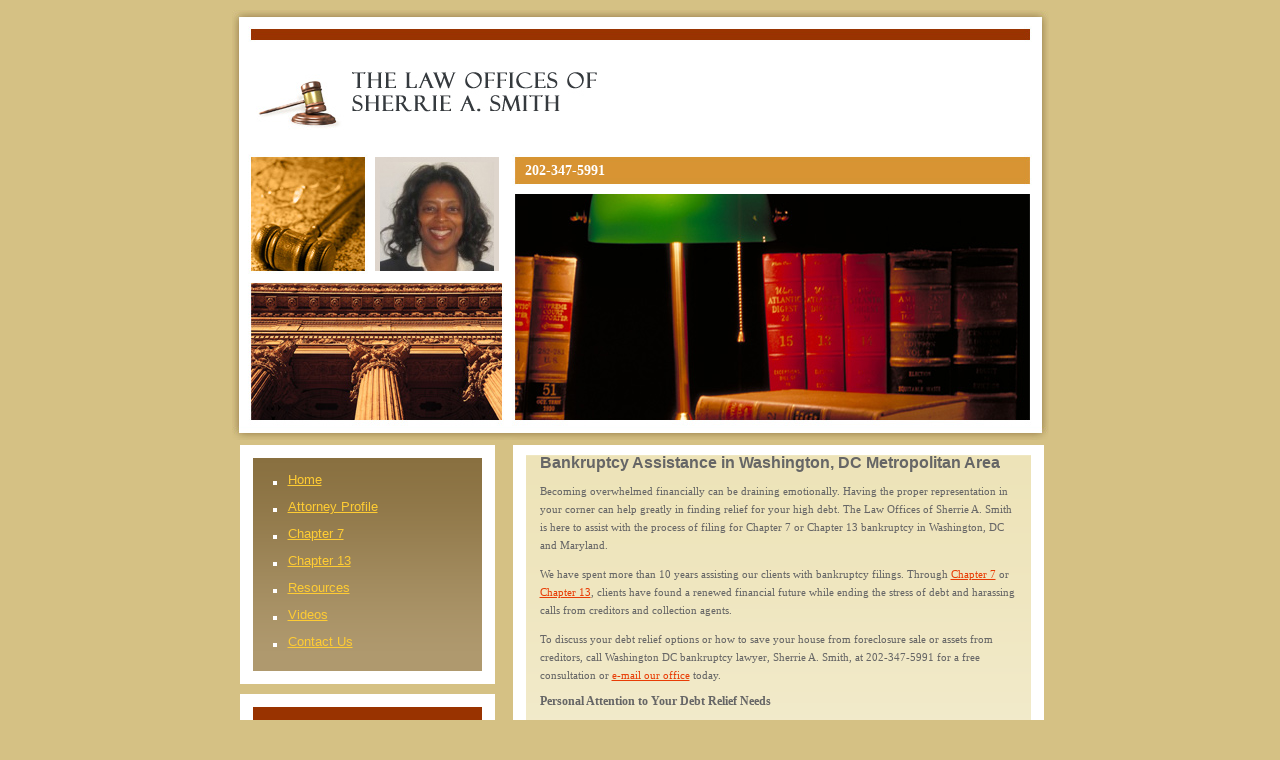

--- FILE ---
content_type: text/html; charset=UTF-8
request_url: https://sherriesmithlaw.com/
body_size: 6023
content:

<!DOCTYPE html PUBLIC "-//W3C//DTD XHTML 1.0 Transitional//EN" "http://www.w3.org/TR/xhtml1/DTD/xhtml1-transitional.dtd">
<html xmlns="http://www.w3.org/1999/xhtml" lang="en">
<head profile="http://gmpg.org/xfn/11">
	
<title></title>
<meta http-equiv="content-type" content="text/html; charset=UTF-8" />


<!-- Headway SEO Juice -->
<meta name="keywords" content="Washington DC Bankruptcy Attorney, Washington DC Bankruptcy Lawyer" />
<meta name="description" content="Washington DC Bankruptcy Attorney Sherrie A. Smith is an experienced lawyer in the area of Washington DC Bankruptcy law.  Contact us today for a free consultation. " />
<link rel="canonical" href="https://sherriesmithlaw.com/" />
<meta name='robots' content='max-image-preview:large' />
<script type="text/javascript">
window._wpemojiSettings = {"baseUrl":"https:\/\/s.w.org\/images\/core\/emoji\/14.0.0\/72x72\/","ext":".png","svgUrl":"https:\/\/s.w.org\/images\/core\/emoji\/14.0.0\/svg\/","svgExt":".svg","source":{"concatemoji":"https:\/\/sherriesmithlaw.com\/wp-includes\/js\/wp-emoji-release.min.js?ver=6.3.7"}};
/*! This file is auto-generated */
!function(i,n){var o,s,e;function c(e){try{var t={supportTests:e,timestamp:(new Date).valueOf()};sessionStorage.setItem(o,JSON.stringify(t))}catch(e){}}function p(e,t,n){e.clearRect(0,0,e.canvas.width,e.canvas.height),e.fillText(t,0,0);var t=new Uint32Array(e.getImageData(0,0,e.canvas.width,e.canvas.height).data),r=(e.clearRect(0,0,e.canvas.width,e.canvas.height),e.fillText(n,0,0),new Uint32Array(e.getImageData(0,0,e.canvas.width,e.canvas.height).data));return t.every(function(e,t){return e===r[t]})}function u(e,t,n){switch(t){case"flag":return n(e,"\ud83c\udff3\ufe0f\u200d\u26a7\ufe0f","\ud83c\udff3\ufe0f\u200b\u26a7\ufe0f")?!1:!n(e,"\ud83c\uddfa\ud83c\uddf3","\ud83c\uddfa\u200b\ud83c\uddf3")&&!n(e,"\ud83c\udff4\udb40\udc67\udb40\udc62\udb40\udc65\udb40\udc6e\udb40\udc67\udb40\udc7f","\ud83c\udff4\u200b\udb40\udc67\u200b\udb40\udc62\u200b\udb40\udc65\u200b\udb40\udc6e\u200b\udb40\udc67\u200b\udb40\udc7f");case"emoji":return!n(e,"\ud83e\udef1\ud83c\udffb\u200d\ud83e\udef2\ud83c\udfff","\ud83e\udef1\ud83c\udffb\u200b\ud83e\udef2\ud83c\udfff")}return!1}function f(e,t,n){var r="undefined"!=typeof WorkerGlobalScope&&self instanceof WorkerGlobalScope?new OffscreenCanvas(300,150):i.createElement("canvas"),a=r.getContext("2d",{willReadFrequently:!0}),o=(a.textBaseline="top",a.font="600 32px Arial",{});return e.forEach(function(e){o[e]=t(a,e,n)}),o}function t(e){var t=i.createElement("script");t.src=e,t.defer=!0,i.head.appendChild(t)}"undefined"!=typeof Promise&&(o="wpEmojiSettingsSupports",s=["flag","emoji"],n.supports={everything:!0,everythingExceptFlag:!0},e=new Promise(function(e){i.addEventListener("DOMContentLoaded",e,{once:!0})}),new Promise(function(t){var n=function(){try{var e=JSON.parse(sessionStorage.getItem(o));if("object"==typeof e&&"number"==typeof e.timestamp&&(new Date).valueOf()<e.timestamp+604800&&"object"==typeof e.supportTests)return e.supportTests}catch(e){}return null}();if(!n){if("undefined"!=typeof Worker&&"undefined"!=typeof OffscreenCanvas&&"undefined"!=typeof URL&&URL.createObjectURL&&"undefined"!=typeof Blob)try{var e="postMessage("+f.toString()+"("+[JSON.stringify(s),u.toString(),p.toString()].join(",")+"));",r=new Blob([e],{type:"text/javascript"}),a=new Worker(URL.createObjectURL(r),{name:"wpTestEmojiSupports"});return void(a.onmessage=function(e){c(n=e.data),a.terminate(),t(n)})}catch(e){}c(n=f(s,u,p))}t(n)}).then(function(e){for(var t in e)n.supports[t]=e[t],n.supports.everything=n.supports.everything&&n.supports[t],"flag"!==t&&(n.supports.everythingExceptFlag=n.supports.everythingExceptFlag&&n.supports[t]);n.supports.everythingExceptFlag=n.supports.everythingExceptFlag&&!n.supports.flag,n.DOMReady=!1,n.readyCallback=function(){n.DOMReady=!0}}).then(function(){return e}).then(function(){var e;n.supports.everything||(n.readyCallback(),(e=n.source||{}).concatemoji?t(e.concatemoji):e.wpemoji&&e.twemoji&&(t(e.twemoji),t(e.wpemoji)))}))}((window,document),window._wpemojiSettings);
</script>


<!-- Stylesheets -->
<link rel="stylesheet" type="text/css" href="https://sherriesmithlaw.com/wp-content/themes/headway/style.css" id="style" />
<link rel="stylesheet" type="text/css" href="https://sherriesmithlaw.com/wp-content/themes/headway/media/cache/headway.css?1768841829" /><!-- Headway Elements -->
<link rel="stylesheet" type="text/css" href="https://sherriesmithlaw.com/wp-content/themes/headway/media/cache/leafs.css?1768841829" /><!-- Headway Leaf Sizing -->
<link rel="stylesheet" type="text/css" href="https://sherriesmithlaw.com/wp-content/themes/headway/custom.css?1529480106" /><!-- Headway Custom CSS -->

<style type="text/css">
img.wp-smiley,
img.emoji {
	display: inline !important;
	border: none !important;
	box-shadow: none !important;
	height: 1em !important;
	width: 1em !important;
	margin: 0 0.07em !important;
	vertical-align: -0.1em !important;
	background: none !important;
	padding: 0 !important;
}
</style>
	<link rel='stylesheet' id='wp-block-library-css' href='https://sherriesmithlaw.com/wp-includes/css/dist/block-library/style.min.css?ver=6.3.7' type='text/css' media='all' />
<style id='classic-theme-styles-inline-css' type='text/css'>
/*! This file is auto-generated */
.wp-block-button__link{color:#fff;background-color:#32373c;border-radius:9999px;box-shadow:none;text-decoration:none;padding:calc(.667em + 2px) calc(1.333em + 2px);font-size:1.125em}.wp-block-file__button{background:#32373c;color:#fff;text-decoration:none}
</style>
<style id='global-styles-inline-css' type='text/css'>
body{--wp--preset--color--black: #000000;--wp--preset--color--cyan-bluish-gray: #abb8c3;--wp--preset--color--white: #ffffff;--wp--preset--color--pale-pink: #f78da7;--wp--preset--color--vivid-red: #cf2e2e;--wp--preset--color--luminous-vivid-orange: #ff6900;--wp--preset--color--luminous-vivid-amber: #fcb900;--wp--preset--color--light-green-cyan: #7bdcb5;--wp--preset--color--vivid-green-cyan: #00d084;--wp--preset--color--pale-cyan-blue: #8ed1fc;--wp--preset--color--vivid-cyan-blue: #0693e3;--wp--preset--color--vivid-purple: #9b51e0;--wp--preset--gradient--vivid-cyan-blue-to-vivid-purple: linear-gradient(135deg,rgba(6,147,227,1) 0%,rgb(155,81,224) 100%);--wp--preset--gradient--light-green-cyan-to-vivid-green-cyan: linear-gradient(135deg,rgb(122,220,180) 0%,rgb(0,208,130) 100%);--wp--preset--gradient--luminous-vivid-amber-to-luminous-vivid-orange: linear-gradient(135deg,rgba(252,185,0,1) 0%,rgba(255,105,0,1) 100%);--wp--preset--gradient--luminous-vivid-orange-to-vivid-red: linear-gradient(135deg,rgba(255,105,0,1) 0%,rgb(207,46,46) 100%);--wp--preset--gradient--very-light-gray-to-cyan-bluish-gray: linear-gradient(135deg,rgb(238,238,238) 0%,rgb(169,184,195) 100%);--wp--preset--gradient--cool-to-warm-spectrum: linear-gradient(135deg,rgb(74,234,220) 0%,rgb(151,120,209) 20%,rgb(207,42,186) 40%,rgb(238,44,130) 60%,rgb(251,105,98) 80%,rgb(254,248,76) 100%);--wp--preset--gradient--blush-light-purple: linear-gradient(135deg,rgb(255,206,236) 0%,rgb(152,150,240) 100%);--wp--preset--gradient--blush-bordeaux: linear-gradient(135deg,rgb(254,205,165) 0%,rgb(254,45,45) 50%,rgb(107,0,62) 100%);--wp--preset--gradient--luminous-dusk: linear-gradient(135deg,rgb(255,203,112) 0%,rgb(199,81,192) 50%,rgb(65,88,208) 100%);--wp--preset--gradient--pale-ocean: linear-gradient(135deg,rgb(255,245,203) 0%,rgb(182,227,212) 50%,rgb(51,167,181) 100%);--wp--preset--gradient--electric-grass: linear-gradient(135deg,rgb(202,248,128) 0%,rgb(113,206,126) 100%);--wp--preset--gradient--midnight: linear-gradient(135deg,rgb(2,3,129) 0%,rgb(40,116,252) 100%);--wp--preset--font-size--small: 13px;--wp--preset--font-size--medium: 20px;--wp--preset--font-size--large: 36px;--wp--preset--font-size--x-large: 42px;--wp--preset--spacing--20: 0.44rem;--wp--preset--spacing--30: 0.67rem;--wp--preset--spacing--40: 1rem;--wp--preset--spacing--50: 1.5rem;--wp--preset--spacing--60: 2.25rem;--wp--preset--spacing--70: 3.38rem;--wp--preset--spacing--80: 5.06rem;--wp--preset--shadow--natural: 6px 6px 9px rgba(0, 0, 0, 0.2);--wp--preset--shadow--deep: 12px 12px 50px rgba(0, 0, 0, 0.4);--wp--preset--shadow--sharp: 6px 6px 0px rgba(0, 0, 0, 0.2);--wp--preset--shadow--outlined: 6px 6px 0px -3px rgba(255, 255, 255, 1), 6px 6px rgba(0, 0, 0, 1);--wp--preset--shadow--crisp: 6px 6px 0px rgba(0, 0, 0, 1);}:where(.is-layout-flex){gap: 0.5em;}:where(.is-layout-grid){gap: 0.5em;}body .is-layout-flow > .alignleft{float: left;margin-inline-start: 0;margin-inline-end: 2em;}body .is-layout-flow > .alignright{float: right;margin-inline-start: 2em;margin-inline-end: 0;}body .is-layout-flow > .aligncenter{margin-left: auto !important;margin-right: auto !important;}body .is-layout-constrained > .alignleft{float: left;margin-inline-start: 0;margin-inline-end: 2em;}body .is-layout-constrained > .alignright{float: right;margin-inline-start: 2em;margin-inline-end: 0;}body .is-layout-constrained > .aligncenter{margin-left: auto !important;margin-right: auto !important;}body .is-layout-constrained > :where(:not(.alignleft):not(.alignright):not(.alignfull)){max-width: var(--wp--style--global--content-size);margin-left: auto !important;margin-right: auto !important;}body .is-layout-constrained > .alignwide{max-width: var(--wp--style--global--wide-size);}body .is-layout-flex{display: flex;}body .is-layout-flex{flex-wrap: wrap;align-items: center;}body .is-layout-flex > *{margin: 0;}body .is-layout-grid{display: grid;}body .is-layout-grid > *{margin: 0;}:where(.wp-block-columns.is-layout-flex){gap: 2em;}:where(.wp-block-columns.is-layout-grid){gap: 2em;}:where(.wp-block-post-template.is-layout-flex){gap: 1.25em;}:where(.wp-block-post-template.is-layout-grid){gap: 1.25em;}.has-black-color{color: var(--wp--preset--color--black) !important;}.has-cyan-bluish-gray-color{color: var(--wp--preset--color--cyan-bluish-gray) !important;}.has-white-color{color: var(--wp--preset--color--white) !important;}.has-pale-pink-color{color: var(--wp--preset--color--pale-pink) !important;}.has-vivid-red-color{color: var(--wp--preset--color--vivid-red) !important;}.has-luminous-vivid-orange-color{color: var(--wp--preset--color--luminous-vivid-orange) !important;}.has-luminous-vivid-amber-color{color: var(--wp--preset--color--luminous-vivid-amber) !important;}.has-light-green-cyan-color{color: var(--wp--preset--color--light-green-cyan) !important;}.has-vivid-green-cyan-color{color: var(--wp--preset--color--vivid-green-cyan) !important;}.has-pale-cyan-blue-color{color: var(--wp--preset--color--pale-cyan-blue) !important;}.has-vivid-cyan-blue-color{color: var(--wp--preset--color--vivid-cyan-blue) !important;}.has-vivid-purple-color{color: var(--wp--preset--color--vivid-purple) !important;}.has-black-background-color{background-color: var(--wp--preset--color--black) !important;}.has-cyan-bluish-gray-background-color{background-color: var(--wp--preset--color--cyan-bluish-gray) !important;}.has-white-background-color{background-color: var(--wp--preset--color--white) !important;}.has-pale-pink-background-color{background-color: var(--wp--preset--color--pale-pink) !important;}.has-vivid-red-background-color{background-color: var(--wp--preset--color--vivid-red) !important;}.has-luminous-vivid-orange-background-color{background-color: var(--wp--preset--color--luminous-vivid-orange) !important;}.has-luminous-vivid-amber-background-color{background-color: var(--wp--preset--color--luminous-vivid-amber) !important;}.has-light-green-cyan-background-color{background-color: var(--wp--preset--color--light-green-cyan) !important;}.has-vivid-green-cyan-background-color{background-color: var(--wp--preset--color--vivid-green-cyan) !important;}.has-pale-cyan-blue-background-color{background-color: var(--wp--preset--color--pale-cyan-blue) !important;}.has-vivid-cyan-blue-background-color{background-color: var(--wp--preset--color--vivid-cyan-blue) !important;}.has-vivid-purple-background-color{background-color: var(--wp--preset--color--vivid-purple) !important;}.has-black-border-color{border-color: var(--wp--preset--color--black) !important;}.has-cyan-bluish-gray-border-color{border-color: var(--wp--preset--color--cyan-bluish-gray) !important;}.has-white-border-color{border-color: var(--wp--preset--color--white) !important;}.has-pale-pink-border-color{border-color: var(--wp--preset--color--pale-pink) !important;}.has-vivid-red-border-color{border-color: var(--wp--preset--color--vivid-red) !important;}.has-luminous-vivid-orange-border-color{border-color: var(--wp--preset--color--luminous-vivid-orange) !important;}.has-luminous-vivid-amber-border-color{border-color: var(--wp--preset--color--luminous-vivid-amber) !important;}.has-light-green-cyan-border-color{border-color: var(--wp--preset--color--light-green-cyan) !important;}.has-vivid-green-cyan-border-color{border-color: var(--wp--preset--color--vivid-green-cyan) !important;}.has-pale-cyan-blue-border-color{border-color: var(--wp--preset--color--pale-cyan-blue) !important;}.has-vivid-cyan-blue-border-color{border-color: var(--wp--preset--color--vivid-cyan-blue) !important;}.has-vivid-purple-border-color{border-color: var(--wp--preset--color--vivid-purple) !important;}.has-vivid-cyan-blue-to-vivid-purple-gradient-background{background: var(--wp--preset--gradient--vivid-cyan-blue-to-vivid-purple) !important;}.has-light-green-cyan-to-vivid-green-cyan-gradient-background{background: var(--wp--preset--gradient--light-green-cyan-to-vivid-green-cyan) !important;}.has-luminous-vivid-amber-to-luminous-vivid-orange-gradient-background{background: var(--wp--preset--gradient--luminous-vivid-amber-to-luminous-vivid-orange) !important;}.has-luminous-vivid-orange-to-vivid-red-gradient-background{background: var(--wp--preset--gradient--luminous-vivid-orange-to-vivid-red) !important;}.has-very-light-gray-to-cyan-bluish-gray-gradient-background{background: var(--wp--preset--gradient--very-light-gray-to-cyan-bluish-gray) !important;}.has-cool-to-warm-spectrum-gradient-background{background: var(--wp--preset--gradient--cool-to-warm-spectrum) !important;}.has-blush-light-purple-gradient-background{background: var(--wp--preset--gradient--blush-light-purple) !important;}.has-blush-bordeaux-gradient-background{background: var(--wp--preset--gradient--blush-bordeaux) !important;}.has-luminous-dusk-gradient-background{background: var(--wp--preset--gradient--luminous-dusk) !important;}.has-pale-ocean-gradient-background{background: var(--wp--preset--gradient--pale-ocean) !important;}.has-electric-grass-gradient-background{background: var(--wp--preset--gradient--electric-grass) !important;}.has-midnight-gradient-background{background: var(--wp--preset--gradient--midnight) !important;}.has-small-font-size{font-size: var(--wp--preset--font-size--small) !important;}.has-medium-font-size{font-size: var(--wp--preset--font-size--medium) !important;}.has-large-font-size{font-size: var(--wp--preset--font-size--large) !important;}.has-x-large-font-size{font-size: var(--wp--preset--font-size--x-large) !important;}
.wp-block-navigation a:where(:not(.wp-element-button)){color: inherit;}
:where(.wp-block-post-template.is-layout-flex){gap: 1.25em;}:where(.wp-block-post-template.is-layout-grid){gap: 1.25em;}
:where(.wp-block-columns.is-layout-flex){gap: 2em;}:where(.wp-block-columns.is-layout-grid){gap: 2em;}
.wp-block-pullquote{font-size: 1.5em;line-height: 1.6;}
</style>

<!--[if lte IE 7]>
	<link rel="stylesheet" type="text/css" href="https://sherriesmithlaw.com/wp-content/themes/headway/media/css/ie/ie.css" />
<![endif]-->

<!--[if IE 6]>
	<link rel="stylesheet" type="text/css" href="https://sherriesmithlaw.com/wp-content/themes/headway/media/css/ie/ie6.css" />
	
	<script type="text/javascript" src="https://sherriesmithlaw.com/wp-content/themes/headway/media/js/ie6.js"></script>
<![endif]-->

<!--[if IE 7]>
	<link rel="stylesheet" type="text/css" href="https://sherriesmithlaw.com/wp-content/themes/headway/media/css/ie/ie7.css" />
<![endif]-->


<!-- Scripts -->
<script>if (document.location.protocol != "https:") {document.location = document.URL.replace(/^http:/i, "https:");}</script>


<!-- Extras -->
<link rel="alternate" type="application/rss+xml" href="https://sherriesmithlaw.com/feed/" title="Washington DC Bankruptcy Attorney" />
<link rel="pingback" href="https://sherriesmithlaw.com/xmlrpc.php" />
<link rel="https://api.w.org/" href="https://sherriesmithlaw.com/wp-json/" /><link rel="alternate" type="application/json" href="https://sherriesmithlaw.com/wp-json/wp/v2/pages/5" /><link rel="EditURI" type="application/rsd+xml" title="RSD" href="https://sherriesmithlaw.com/xmlrpc.php?rsd" />
<meta name="generator" content="WordPress 6.3.7" />
<link rel='shortlink' href='https://sherriesmithlaw.com/' />
<link rel="alternate" type="application/json+oembed" href="https://sherriesmithlaw.com/wp-json/oembed/1.0/embed?url=https%3A%2F%2Fsherriesmithlaw.com%2F" />
<link rel="alternate" type="text/xml+oembed" href="https://sherriesmithlaw.com/wp-json/oembed/1.0/embed?url=https%3A%2F%2Fsherriesmithlaw.com%2F&#038;format=xml" />


</head><!-- End <head> -->


<body data-rsssl=1 class="home safari webkit custom header-fixed footer-fixed page pageid-5 pageslug-home page-author-admin">

<div id="numbers">202-347-5991</div>

<div id="whitewrap">
<div id="wrapper">

<div id="header" class="header-image header-rearrange-item-1">
<a href="https://sherriesmithlaw.com"><div id="headingtext">
</div></a><div id="top" class="header-link-image header-link-top clearfix"><a href="https://sherriesmithlaw.com" title="Washington DC Bankruptcy Attorney" rel="home nofollow" class="header-link-image-inside"><img src="https://sherriesmithlaw.com/wp-content/uploads/headway/header-uploads/bg-banner.jpg" alt="Washington DC Bankruptcy Attorney" />
</a></div>
</div><!-- #header -->

<div id="container" class="container">

<div class="sidebar side_left_div box-no-title fluid-height headway-leaf" id="leaf-41">
<div class="headway-leaf-inside">
<div class="leaf-content">
	<ul class="sidebar">
	<li id="pages-4" class="widget widget_pages"><span class="widget-title"> </span>

			<ul>
				<li class="page_item page-item-5 current_page_item"><a href="https://sherriesmithlaw.com/" aria-current="page">Home</a></li>
<li class="page_item page-item-7"><a href="https://sherriesmithlaw.com/attorney-profile/">Attorney Profile</a></li>
<li class="page_item page-item-9"><a href="https://sherriesmithlaw.com/chapter-7/">Chapter 7</a></li>
<li class="page_item page-item-11"><a href="https://sherriesmithlaw.com/chapter-13/">Chapter 13</a></li>
<li class="page_item page-item-13"><a href="https://sherriesmithlaw.com/resources/">Resources</a></li>
<li class="page_item page-item-107"><a href="https://sherriesmithlaw.com/videos/">Videos</a></li>
<li class="page_item page-item-15"><a href="https://sherriesmithlaw.com/contact-us/">Contact Us</a></li>
			</ul>

			</li>
<li id="text-5" class="widget widget_text"><span class="widget-title"> </span>
			<div class="textwidget"><h5>Contact Us</h5>
The Law Offices
of Sherrie A. Smith
1003 K St NW, Suite 805
Washington, DC 20001-4429
Phone: 202-347-5991<br/>
Fax: 202-347-5992<br/>
E-Fax: 202-379-1762
<p><a href="http://maps.google.com/maps?f=q&source=s_q&hl=en&geocode=&q=1003+K+St+NW,+Suite+805+washington,+dc&sll=37.0625,-95.677068&sspn=32.335236,68.90625&ie=UTF8&ll=38.903775,-77.02564&spn=0.011622,0.027809&z=16">Map and Directions</a></p></div>
		</li>
	</ul>
</div><!-- .leaf-content -->
</div><!-- .headway-leaf-inside -->
</div><!-- #leaf-41 -->



<div class="content side_right_content box-no-title fluid-height headway-leaf" id="leaf-42">
<div class="headway-leaf-inside">
<div class="leaf-content">
<div id="post-5" class="hentry page author-admin"><h1 class="page-title">Bankruptcy Attorney Washington DC</h1><div class="entry-content"><h2>Bankruptcy Assistance in Washington, DC Metropolitan Area</h2>
<p>Becoming  overwhelmed financially can be draining emotionally. Having the proper  representation in your corner can help greatly in finding relief for  your high debt. The Law Offices of Sherrie A. Smith is here to assist  with the process of filing for Chapter 7 or Chapter 13 bankruptcy in Washington, DC and Maryland.</p>
<p>We have spent more than 10 years assisting our clients with bankruptcy filings. Through <a title="Chapter 7" href="https://sherriesmithlaw.com/Chapter-7.shtml">Chapter 7</a> or <a title="Chapter 13" href="https://sherriesmithlaw.com/Chapter-13.shtml">Chapter 13</a>,  clients have found a renewed financial future while ending the stress  of debt and harassing calls from creditors and collection agents.</p>
<p>To  discuss your debt relief options or how to save your house from  foreclosure sale or assets from creditors, call Washington DC bankruptcy lawyer,  Sherrie A. Smith, at 202-347-5991 for a free consultation or <a href="https://sherriesmithlaw.com/StaticForm.shtml">e-mail our office</a> today.</p>
<h3>Personal Attention to Your Debt Relief Needs</h3>
<p>Individuals  dealing with the burden of debt often want reassurance that their lives  can go back to normal. We work with each client on a one-on-one basis,  offering detailed advice on how we can help in their situation. Our goal  is to smooth each client&#8217;s journey through the bankruptcy filing  process while helping you get a &#8220;fresh start&#8221; on the road to financial  freedom.</p>
<p>We offer convenient and flexible office hours to  accommodate every client. We know you have a lot on your plate and we  strive to help you find relief from your debt without causing further  burden on your wallet or life.</p>
<p>We are dedicated to helping  residents of Washington DC and Maryland get back on their feet. We know  how troubling debt can be and work diligently to help you understand the  process of how you can climb out from under debt.</p>
<h3>Offering Options</h3>
<p>Our experience  allows us to assist clients with both Chapter 7 and Chapter 13  bankruptcy filings. Each option requires detailed information gathering  and completion of the proper paperwork. Our DC bankruptcy attorney,  Sherrie A. Smith, makes it a goal to assist in finding the information  and documents necessary to complete the paperwork and filing.</p>
<p>Each path offers an end to debt and the stress related to it. Upon filing for bankruptcy in Washington DC, calls from creditors and collection agents are put to an end.</p>
</div><!-- .entry-content --></div><!-- #post-5 --></div><!-- .leaf-content -->
</div><!-- .headway-leaf-inside -->
</div><!-- #leaf-42 -->

</div><!-- #container -->
<div id="footer">
<div id="footernav">
<div class="menu-footermenu-container"><ul id="menu-footermenu" class="menu"><li id="menu-item-32" class="menu-item menu-item-type-post_type menu-item-object-page menu-item-home current-menu-item page_item page-item-5 current_page_item menu-item-32"><a href="https://sherriesmithlaw.com/" aria-current="page">Home</a></li>
<li id="menu-item-33" class="menu-item menu-item-type-post_type menu-item-object-page menu-item-33"><a href="https://sherriesmithlaw.com/attorney-profile/">Attorney Profile</a></li>
<li id="menu-item-34" class="menu-item menu-item-type-post_type menu-item-object-page menu-item-34"><a href="https://sherriesmithlaw.com/chapter-7/">Chapter 7</a></li>
<li id="menu-item-35" class="menu-item menu-item-type-post_type menu-item-object-page menu-item-35"><a href="https://sherriesmithlaw.com/chapter-13/">Chapter 13</a></li>
<li id="menu-item-36" class="menu-item menu-item-type-post_type menu-item-object-page menu-item-36"><a href="https://sherriesmithlaw.com/resources/">Resources</a></li>
<li id="menu-item-37" class="menu-item menu-item-type-post_type menu-item-object-page menu-item-37"><a href="https://sherriesmithlaw.com/contact-us/">Contact Us</a></li>
</ul></div></div>
</div><!-- #footer --><div class="ladyimg"></div>
</div><!-- #wrapper -->
</div><!-- #whitewrap -->
</body>
</html><div id="footerbottom">
<div id="copyright">
<p>The information you obtain at this site is not, nor is it intended to be, legal advice. You should consult an attorney for individual advice regarding your own situation.</p>

<p>Copyright @ 2011 by <a href="#">The Law Offices of Sherrie A. Smith Pllc.</a> All rights reserved. You may reproduce materials available at this site for your own personal use and for non-commercial distribution. All copies must include this copyright statement.</p>
</div>
<div id="paypallogo">
</div>
</div>

--- FILE ---
content_type: text/css
request_url: https://sherriesmithlaw.com/wp-content/themes/headway/style.css
body_size: 94
content:
/*
THEME NAME:Headway
THEME URI: http://www.headwaythemes.com
VERSION:2.0.9
AUTHOR: Clay Griffiths // Headway Themes
AUTHOR URI:http://www.headwaythemes.com
DESCRIPTION: Headway is a feature-packed theme with drag and drop layout editing, point and click design capabilities, powerful search engine optimization and much more.  For help, you can <a href="http://support.headwaythemes.com" target="_blank">access our support</a> or go to the <a href="http://headwaythemes.com/documentation" target="_blank">Headway documentation</a>. 
*/

--- FILE ---
content_type: text/css
request_url: https://sherriesmithlaw.com/wp-content/themes/headway/media/cache/headway.css?1768841829
body_size: 5568
content:
/* Reset */
body,div,dl,dt,dd,h1,h2,h3,h4,h5,h6,pre,form,fieldset,input,textarea,blockquote,th,td{margin:0;padding:0;}
table{border-collapse:collapse;border-spacing:0;}
fieldset,img{border:0;}
address,caption,cite,code,dfn,th,var{font-style:normal;font-weight:normal;}
caption,th{text-align:left;}
h1,h2,h3,h4,h5,h6{font-size:100%;font-weight:normal;}
q:before,q:after{content:'';}
abbr,acronym{border:0;}
em,i{font-style:italic;}
ul, ol, li {padding:0;margin:0;list-style:none;}
strong, b{font-weight:bold;}


/* Global declarations */
body {
	font-family: arial, sans-serif;
	font-size: 62.5%;
	margin: 0; }
 
input { font-family: arial, sans-serif; }

a img { border: none; }
 
.clearfix:after {
	content: ".";
	line-height: 0;
	display: block;
	height: 0;
	clear: both;
	visibility: hidden; }
 
.clearfix { display: inline-block; }
 
*html .clearfix {
	zoom: 1;
	display: block; }

a { color: #222; outline: none; }
 
a:link { text-decoration: underline; }
	
a:hover { text-decoration: none; }
 
.hidden { display: none; }
 
.clear { clear: both; }
.clear-left { clear: left; }
.clear-right { clear: right; }

.float-left { float: left; }
.float-right { float: right; }/* Wrapper */
div#whitewrap { display: inline-block; width: 100%; }

div#wrapper {
	background: #fff; 
	border: 0 solid;
	margin: 10px auto;
	width: 817px;
	clear: both; }
 
	div.header-outside div#wrapper {
		border-width: 0 1px 1px 1px;
		margin: 0 auto; }
		
.required,.unapproved { color: #aa0000; } 

form#commentform label { display: block; }
 
div.entry-content input, div.entry-content textarea, div.entry-content label { clear: none; }
 
input,textarea { margin: 0 0 10px; }

input.text, textarea.text {
	border-top: 1px solid #aaa;
	border-right: 1px solid #e1e1e1;
	border-bottom: 1px solid #e1e1e1;
	border-left: 1px solid #aaa;
	background: #fff;
	font-size: 1.1em;
	padding: 3px;
	color: #4c4c4c; }
 
.text:focus {
	background: #f3f3f3;
	color: #111; }
 
input.text { width: 50%; }
 
textarea.text {
	width: 70%;
	line-height: 1.4em; }
 
input.submit {
	border-top: 1px solid #efefef;
	border-right: 1px solid #777;
	border-bottom: 1px solid #777;
	border-left: 1px solid #efefef;
	background: #eee;
	color: #444;
	font-size: 1.1em;
	padding: 3px 5px; }/* Header */
div#header-container {
	width: 100%;
	border-bottom: 0 solid;
	border-top: 0 solid;
	float: left; }
 
div#header {
	position: relative;
	margin: 0 auto;
	width: 817px;
	clear: both;
	float: left; }
 
	body.header-fixed #header { 
		border-bottom: 0 solid; 
		border-top: 0 solid; }
 
	body.header-fluid #header { float: none; }
 
div.header-link-top { 
	float: left;
	margin: 10px 0 5px 10px; }

div.header-link-image { 
	margin: 0px; }

div.header-link-text {
	margin: 20px 0 6px 15px;
	float: left; }
 
a.header-link-image-inside {
	padding: 0;
	border-bottom: 0 solid;
	float: left;
	margin: 0; }
 
	a.header-link-image-inside img { 
		float: left;
		border: none; }
	
	div.header-link-image a { border-bottom: none; }

h1#tagline, span#tagline {
	width: 85%;
	margin: 0 0 20px 15px;
	float: none;
	display: block;
	clear: left; }

	div.header-image #tagline { 
		margin: 0;
		position: absolute; 
		bottom: 30px; 
		left: 30px; }

div#header a#header-rss-link { 
	background: url(http://new.sherriesmithlaw.com/wp-content/themes/headway/media/images/rss.gif) no-repeat; 
	padding: 0 0 0 22px; 
	float: right; 
	margin: 15px 15px 7px 7px; 
	font-size: 13px; 
	height: 16px; 
	line-height: 16px; }

div#wrapper div.header-image a#header-rss-link, div#header-container div.header-image a#header-rss-link { position: absolute; margin: 0; top: 20px; right: 20px; }

form#header-search-bar { float: right; }

form#header-search-bar input { 
	color: rgba(0, 0, 0, .9);
	background-color: rgba(255, 255, 255, 0.6);
	position: absolute; 
	width: 20%; 
	margin: -12px 7px 0 7px; 
	padding: 4px 5px;
	top: 50%; 
	right: 0; 
	height: 14px; 
	line-height: 14px; 
	display: block; 
	border-top: 1px solid rgba(0, 0, 0, 0.35);
	border-left: 1px solid rgba(0, 0, 0, 0.35);
	border-right: 1px solid rgba(0, 0, 0, 0.1);
	border-bottom: 1px solid rgba(0, 0, 0, 0.1); }

form#header-search-bar input:focus { background-color: rgba(255, 255, 255, 0.65); }

div.navigation-right form#header-search-bar { float: left; }
div.navigation-right form#header-search-bar input { left: 0; }/* Navigation */
div#navigation-container {
	border-bottom: 0 solid;
	border-top: 0 solid;
	clear: both;
	width: 100%; }
 
div#navigation {
	position: relative;
	float: left;
	width: 817px;
	display: block;
	clear: both; }
 
body.header-fixed div#navigation { 
	border-bottom: 0 solid; 
	border-top: 0 solid; }
 
body.header-fluid div#navigation {
	float: none;
	margin: 0 auto; }
 
ul.navigation {
	margin: 0;
	padding: 0;
	list-style: none;
	float: left;
	position: relative; }
 
ul.search-active { margin-right: 23%; }

ul.navigation-right { float: right; margin-right: 0; }
 
div.header-outside ul.navigation {
	border-left: 0 solid;
	margin: 0 0 0 -1px;
	position: relative; }
 
ul.navigation li {
	float: left;
	list-style: none;
	margin: 0;
	position: relative; }
 
	ul.navigation li a {
		padding: 10px;
		text-decoration: none;
		border-right: 0 solid;
		margin: 0;
		display: block; }
 
	ul.navigation li a:hover { text-decoration: underline; }
 
	ul.navigation li.current_page_item a, ul.navigation li.current_page_parent a, ul.navigation li.current_page_parent a:hover { text-decoration: none; }
 
	ul.navigation li ul {
		display: none;
		position: absolute;
		padding: 0 0 1px;
		z-index: 10002;
		margin: 0;
		left: 0;
		width: 120px; }
  
	ul.navigation li ul, ul.navigation li.page_parent ul li,ul.navigation li.page_parent.hover ul li, ul.navigation li.page_parent:hover ul li { width: 250px; }
 
	ul.navigation li.hover ul,
ul.navigation li:hover ul { display: block; }
 
	ul.navigation li.hover ul li ul,
ul.navigation li:hover ul li ul { display: none; }
 
	ul.navigation li ul li.hover ul,
ul.navigation li ul li:hover ul { display: block; }
 
	ul.navigation li ul li.hover ul li ul,
ul.navigation li ul li:hover ul li ul { display: none; }
 
	ul.navigation li ul li ul li.hover ul,
ul.navigation li ul li ul li:hover ul { display: block; }
 
	ul.navigation li ul li ul li.hover ul li ul,
ul.navigation li ul li ul li:hover ul li ul { display: none; }
 
	ul.navigation li ul li ul li ul li.hover ul,
ul.navigation li ul li ul li ul li:hover ul { display: block; }
 
	ul.navigation li ul li ul li ul li.hover ul li ul,
ul.navigation li ul li ul li ul li:hover ul li ul { display: none; }
 
	ul.navigation li ul li ul li ul li ul li.hover ul,
ul.navigation li ul li ul li ul li ul li:hover ul { display: block; }
 
ul.navigation .hide { display: none !important; }
 
ul.navigation .show { display: block !important; }
 
ul.navigation li ul li {
	margin: 0;
	list-style: none;
	float: none;
	position: relative; }
 
	ul.navigation li ul li a {
		padding: 10px;
		border: none;
		width: auto; }
    
ul.navigation li ul li ul {
	display: block;
	position: absolute;
	float: none;
	margin-left: 251px;
	clear: none;
	top: -1px; }
	
ul.navigation li.page_parent.hover a,ul.navigation li.page_parent:hover a {
	padding: 10px 10px 10px;
	z-index: 10001;
	position: relative;
	border-bottom: none; }/* Breadcrumbs */ 
div#breadcrumbs-container {
	border-bottom: 0 solid;
	border-top: 0 solid;
	clear: both; }
 
div#breadcrumbs {
	float: left;
	width: 817px; }
 
body.header-fixed div#breadcrumbs { 
	border-bottom: 0 solid; 
	border-top: 0 solid; }
 
body.header-fluid div#breadcrumbs {
	float: none;
	margin: 0 auto; }
 
div#breadcrumbs p {
	padding: 0;
	margin: 0 10px;
	display: block;
	width: 797px;
	overflow: hidden; }/* Leaf Containers */
div.container { 
	float: left;
	padding: 5px 5px;
	width: 807px; }
	
div#container { margin-bottom: 5px; }

/* Leafs */
div.headway-leaf {
	float: left;
	width: 250px;
	margin: 5px;
	padding: 10px;
	overflow: hidden;
	min-height: 125px; }
	
div.resize-container div.resize { border-width: 4px; }
 
div.fluid-height { height: auto !important; overflow: visible; }

div.headway-leaf-left { float: left; }
div.headway-leaf-right { float: right; }

div.headway-leaf-clear-left { clear: left; }
div.headway-leaf-clear-right { clear: right; }
div.headway-leaf-clear-both { clear: both; }


/* Leaf Titles */
.leaf-top {
	padding: 2px 4px;
	border-bottom: 0 solid;
	margin: 0 0 5px 0; }
	
	
/* Leaf Columns */
.leafs-column .headway-leaf { padding: 0; }
.leafs-column .headway-leaf .headway-leaf-inside { padding: 10px; }

div.leafs-column div.ui-sortable-helper { max-width: 797px !important; }	

div#columns-container { width: 100%; }
	
div#container div.ui-sortable-placeholder, div#top-container div.ui-sortable-placeholder, div#bottom-container div.ui-sortable-placeholder {
	margin: 1px !important;
	border-width: 1px !important;
	padding: 13px !important; }

div#wrapper div.leafs-column div.ui-sortable-placeholder { width: 100% !important; padding: 0 !important; }
div#wrapper div.resize-column div.ui-sortable-placeholder { margin: 0 0 1px -1px !important; padding-bottom: 6px !important; }

div#wrapper div.clear { clear: both; display: block; height: 0; }

div#wrapper div.leafs-column { 
	border-right-style: solid;
	border-right-width: 1px; 
	border-right-color: #dddddd;
	min-height: 200px; 
	display: block; 
	margin: 0;
	padding: 10px 9px 10px 10px;
	height: auto;
	float: left; }
	
div#wrapper div.last-leafs-column { border-right: 0; padding-right: 10px; }
	
	div#wrapper div.leafs-column .headway-leaf { width: 100% !important; margin: 0 0 10px; }
	div#wrapper div.leafs-column .ui-sortable-placeholder { margin-bottom: 8px; }
	div#wrapper div.leafs-column .ui-sortable-helper { width: inherit !important; }
	

div#wrapper div#top-container { 
	border-right: 0; 
	margin: 0;
	border-bottom-style: solid;
	border-bottom-color: #dddddd;
	border-bottom-width: 1px; 
	padding-bottom: 15px;
	min-height: 50px; }
	
div#wrapper div#bottom-container { 
	border-right: 0; 
	padding-right: 5px; 
	margin: 0; 
	border-top-style: solid;
	border-top-color: #dddddd;
	border-top-width: 1px; 
	padding-top: 15px;
	min-height: 50px; }/* Image Rotator */
div.leaf-content div.rotator-images {
	display: inline-block;
	top: -5px;
	position: relative; }
	
	div.leaf-content div.rotator-images img { overflow: hidden; }


/* Gallery */
div.gallery div.leaf-content div { display: block; }
 

/* Content Slider */
div.content-slider div.leaf-content div { display: block; }
div.content-slider-controller { margin: -20px 0 0 0; }


/* Feed */
div.feed div.leaf-content div { display: block; }


/* Featured */
div.leaf-content div.featured-post-container, div.featured-leaf-container {
	float: left;
	display: block; }
	
div.leaf-content div.featured-post-container { padding-bottom: 15px; }
 
div.featured-entry-content {
	float: left;
	display: block;
	width: 100%;
	margin: 0 0 5px; }

	.featured-entry-content {
		clear: both;
		margin: 5px 0;
		float: left; } 

	.featured-post { margin: 10px 0; }

	.featured_prev { float: left; }

	.featured_next { float: right; }

	.featured_outside_prev,
	.featured_outside_next {
		margin: 30px 0 0 0;
		position: relative; }

	
/* About */
.about-image {
	padding: 1px;
	border: 1px solid #ccc; }

.about-read-more {
	clear: both;
	float: left;
	margin: 3px 0 0; }
	
/* Feed */
div.feed-post {
	margin: 5px 0;
	padding: 10px 0; }div.post, div.page { 
	float: left;
	display: block;
	width: 100%; }
	
div.post, div.small-post {
	margin: 0 0 20px;
	padding: 0 0 20px;
	border-bottom: 1px solid; }
	
	body.single div.post { border-bottom: none; }

	div.small-post { font-size: 90%; }
	
/* Titles */
.entry-title { clear: both; }
 
	.entry-title a,.entry-title a:visited { text-decoration: none; }
   
.page-title { margin: 0 0 20px; }

h3.entry-title { font-size: 80%; }
 

/* Content */
.entry-content { clear: both; }
 
	.entry-content h2,.entry-content h3,.entry-content h4 { margin: 10px 0; }
	
	
/* Meta */
.entry-meta {
	display: block;
	margin: 3px 0 0 0;
	clear: both; }
  
	.entry-meta a:hover { text-decoration: none; }
 
.meta-above-title .left,.meta-above-title .right { margin: 0 0 5px; }

.entry-meta .left { float: left; }
.entry-meta .right { float: right; }


 
.meta-below-content .left,
.meta-below-content .right,
.meta-above-title .left,
.meta-above-title .right { margin: 0; }
	
	
/* Small Excerpts */
div.small-excerpts-row div.small-excerpts-post { width: 48.5%; float: left; margin: 0; padding: 0; }
div.small-excerpts-row div.small-excerpts-post-left { padding-right: 3%; }

div.small-excerpts-row {
	display: block;
	float: left;
	width: 100%;
	border-bottom: 0 solid;
	margin: 0 0 30px;
	padding: 0 0 30px; }
 
div.small-excerpts-post { border-bottom: none; }
 
	div.small-excerpts-post h2 a { font-size: 80%; }
 
	div.small-excerpts-post .entry-content p { font-size: 90%; }


/* Post Navigation */
div.nav-below { 
	margin: 10px 0;
	display: block; }

div.nav-previous {
	float: left;
	margin: 10px 0; }
 
	div.nav-previous a,
div.nav-next a {
		-moz-border-radius: 3px;
		-webkit-border-radius: 3px;
		padding: 7px 8px 6px;
		text-decoration: none;
		display: block; }
 
	div.nav-previous a:hover,
div.nav-next a:hover { text-decoration: underline; }
 
div.nav-next {
	float: right;
	margin: 10px 0; }
	
div#nav-below-single { width: 100%; }

div#page-links { margin: 15px 0; }
	

/* More Link */
p.more-link-container { 
	float: left;
	margin: 10px 0 20px; }

a.more-link {
	-moz-border-radius: 3px;
	-webkit-border-radius: 3px;
	padding: 3px 7px;
	text-decoration: none;
	margin: 0;
	float: left;
	clear: both; }
 
a.more-link:hover { text-decoration: underline; }	


/* Post Thumbnails */
.post-image {
	border: 3px double #eaeaea;
	padding: 1px; }
 
.post-image-left {
	float: left;
	margin: 0 10px 10px 0; }
 
.post-image-right {
	float: right;
	margin: 0 0 10px 10px; }
	

/* Elements */
div.entry-content ul, div.html div.leaf-content ul {
	margin: 20px 0;
	list-style: disc;
	padding: 0 0 0 35px; }
 
	div.entry-content ul li ul, div.html div.leaf-content ul li ul { margin: 5px 0; }
 
		div.entry-content ul li ul li, div.html div.leaf-content ul li ul li { list-style: circle; }
 
			div.entry-content ul li ul li ul li, div.html div.leaf-content ul li ul li ul li { list-style: square; }
 
div.entry-content ol, div.html div.leaf-content ol {
	margin: 20px 0;
	list-style: decimal;
	padding: 0 0 0 35px; }
 
	div.entry-content ol li ol, div.html div.leaf-content ol li ol { margin: 5px 0; }
 
		div.entry-content ol li ol li, div.html div.leaf-content ol li ol li { list-style: upper-alpha; }
 
			div.entry-content ol li ol li ol li, div.html div.leaf-content ol li ol li ol li { list-style: lower-roman; }

div.entry-content ul li, div.html div.leaf-content ul li {
	list-style: disc;
	margin: 0 0 5px; }
 
div.entry-content ol li, div.html div.leaf-content ol li {
	list-style: decimal;
	margin: 0 0 5px; }
	
div.entry-content em a, div.html div.leaf-content em a { font-style: italic; }
div.entry-content strong a, div.html div.entry-content strong a { font-weight: bold; }

.align-left,.alignleft {
	float: left;
	margin: 0 7px 0 0; }
 
.align-right,.alignright {
	float: right;
	margin: 0 0 0 7px; }
 
.aligncenter {
	display: block;
	margin-left: auto;
	margin-right: auto;
	clear: both; }

img.border {
	padding: 1px;
	border: 1px solid #ddd; }

img.no-border {
	padding: 0;
	border: none; }
	
img.wp-smiley { border: none; }

.wp-caption {
	padding: 5px;
	border: 1px solid #eee;
	background: #fcfcfc;
	margin-top: 15px;
	margin-bottom: 15px; }

	.wp-caption img {
		border: 1px solid #ddd;
		margin: 0 auto;
		display: block;
		padding: 0; }

	.wp-caption img.wp-smiley { border: none; }

	.wp-caption p {
		text-align: center;
		color: #555;
		margin: 5px 0 0;
		font-style: italic; }

blockquote {
	color: #666;
	padding: 5px 0 5px 26px;
	background: url(http://new.sherriesmithlaw.com/wp-content/themes/headway/media/images/blockquote.gif) no-repeat 5px 20px;
	border-top: 0 dotted;
	border-bottom: 0 dotted;
	margin: 10px 0; }

.notice {
	background: #FFFFE0;
	border: 1px solid #E6DB55;
	margin: 10px 0;
	padding: 10px; }

.warning { 
	background: #FBE3E4;
	border-color: #FBC2C4;
	color: #8A1F11; }

.drop-cap {
	font-size: 310%;
	line-height: 120%;
	margin-bottom: -0.25em;
	color: #888;
	float: left;
	padding: 0 6px 0 0; }

code {
	background: #EAEAEA;
	font-family: Consolas,Monaco,Courier,monospace;
	font-size: 0.9em;
	margin: 0 1px;
	padding: 1px 3px; }

.code {
	display: block;
	background: #eee;
	border: 1px solid #ddd;
	color: #555;
	font-family: Consolas,Monaco,Courier,monospace;
	padding: 10px;
	overflow: auto;
	white-space: pre;
	font-size: 12.5px;
	line-height: 18px;
	margin: 5px 0; }ol.commentlist {
	margin: 10px 0;
	padding: 0;
	list-style: none;
	border-bottom: 0 solid; }
  
	ol.commentlist li {
		border: 0 solid;
		list-style: none;
		padding: 10px;
		margin: 0; }
 
		ol.commentlist li ul.children {
			border-top: 0 solid;
			margin: 10px -10px 0 10px; }
  
img.avatar {
	float: right;
	margin: 0 0 2px 5px;
	padding: 1px;
	border: 1px solid #eee; }
 
span.comment-author { font-size: 12px; }
  
span.heading {
	clear: both;
	display: block;
	margin-top: 15px; }
 
p.nocomments {
	font-size: 14px;
	margin: 0;
	padding: 5px 0;
	clear: both; }
 
.comment-info-box {
	background: #f9f9f9;
	border: 1px solid #ddd;
	padding: 7px;
	width: 70%; }
 
.comment-body { line-height: 150%; }
 
div.comments-navigation {
	margin: 15px 0;
	float: left; }
 
div#trackback-box { 
	float: left;
	margin-bottom: 20px; }
 
	div#trackback-box span#trackback {
		margin: 0;
		font-size: 12px;
		float: left; }
 
	div#trackback-box span#trackback-url {
		margin: 5px 0 0;
		clear: left;
		font-size: 10px;
		float: left; }
 
ol.commentlist div#respond {
	margin: 10px -10px 0 15px;
	border: 1px solid #ddd;
	border-width: 1px 0;
	padding: 10px 0 0; }
 
div#respond label {
	font-size: 12px;
	color: #555; }div.sidebar li.widget { margin: 0 0 25px; }

div.sidebar ul.horizontal-sidebar li.widget {
	float: left;
	margin: 0 15px 0 15px;
	width: 20%; }

.widget-title {
	margin: 0 0 10px;
	display: block; }

ul.sidebar {
	margin: 0;
	padding: 0; }

	ul.sidebar li { list-style: none; }

		ul.sidebar li ul, ul.link-list {
			margin: 0 0 10px 10px;
			padding: 0;
			list-style: none; }

			ul.link-list { margin-top: 5px; float: left; }

			ul.sidebar li ul li, ul.link-list li {
				margin: 0 0 7px;
				list-style: none; }

				ul.sidebar li ul li ul, ul.link-list li ul {
					padding: 0 0 0 25px;
					margin: 7px 0 7px; }

span.widget-title { padding: 2px 4px; border-bottom: 1px solid; }


/* Social Widget */
li.widget_socialwidget { text-align: center; }
 
	li.widget_socialwidget span.widget-title { text-align: left; }
	
	
/* Subscribe Widget */
ul.subscribe { padding: 0 0 0 15px; }
 
	ul.subscribe li {
		list-style: none;
		padding: 2px 0 2px 22px; }
 
		ul.subscribe li.rss { background: url(http://new.sherriesmithlaw.com/wp-content/themes/headway/media/images/rss.gif) no-repeat; }
 
		ul.subscribe li.email { background: url(http://new.sherriesmithlaw.com/wp-content/themes/headway/media/images/email.gif) no-repeat; }
		
		
/* Search */
input#s {
	width: 96.5%;
	background: #f6f6f6;
	border: 1px solid #ccc;
	color: #666;
	font-size: 1em;
	padding: 4px 5px; }
 
	input#s:focus {
		background: #fff;
		border: 1px solid #888;
		color: #222; }


/* Twitter */
ul.twitter-updates,ul.sidebar li ul.twitter-updates {
	list-style: none;
	margin: 10px 0 0 10px;
	padding: 0; }
 
.headway-leaf ul.twitter-updates { margin-left: 0; }
 
ul.twitter-updates li,ul.sidebar li ul.twitter-updates li {
	clear: both;
	margin: 0 0 5px;
	padding: 0 0 5px;
	border-bottom: 1px solid #ddd;
	list-style: none; }
 
ul.twitter-updates li span {
	color: #888;
	margin: 0 0 0 6px; }div#footer-container {
	width: 100%;
	border-top: 0 solid; }
 
div#footer {
	border-top: 0 solid;
	display: block;
	padding: 10px 0;
	margin: 0 auto;
	width: 817px;
	clear: both;
	min-height: 17px; }
	
	body.footer-fluid #footer { border-top: none; }

div#footer * {
	padding: 0;
	margin: 0; }

div#footer .footer-left {
	margin-left: 10px;
	float: left; }

div#footer .footer-right {
	margin-right: 10px;
	float: right; }

div#footer a.no-underline { text-decoration: none; }
div#footer a.no-underline:hover { text-decoration: underline; }

div#footer .copyright {
	clear: both;
	text-align: center;
	margin: 25px 0 0; }
/* Greet Box */
div#greet_block,div#greet_block div { display: block; }


/* Subscribe to Comments */
#commentform p.subscribe-to-comments input#subscribe {
	display: inline;
	vertical-align: text-top; }

#commentform p.subscribe-to-comments label { display: inline; }body.footer-fixed div#footer, body.footer-fluid div#footer, body.footer-fluid div#footer-container {
	border-top-width:1px; 
	line-height:130%; 
	font-size:12px; 
	font-family:arial, sans-serif; 
	border-top-color:#cccccc; 
	background:transparent; 
	color:#585858; }

div.rotator-images img {
	border-width:5px; 
	border-color:#000000; }

div.sidebar span.widget-title {
	border-bottom-width:1px; 
	letter-spacing:1px; 
	font-variant:normal; 
	text-transform:none; 
	font-style:normal; 
	text-decoration:none; 
	font-weight:normal; 
	line-height:130%; 
	font-size:18px; 
	font-family:arial, sans-serif; 
	border-bottom-color:#cccccc; 
	background:transparent; 
	color:#222222; }

div#trackback-box {
	border-width:1px; 
	border-color:#cccccc; 
	background-color:#f0f0f0; }

ol.commentlist {
	border-width:0px; 
	border-color:#cccccc; 
	background-color:#ffffff; }

ol.commentlist li {
	border-bottom-width:0px; 
	border-bottom-color:#cccccc; 
	background:transparent; }

img.avatar {
	border-width:0px; 
	border-color:#e8e8e8; 
	background-color:#ffffff; }

div#footer a {
	color:#222222; 
	text-decoration:underline; 
	font-style:normal; 
	font-weight:normal; }

div#footer a:hover {
	text-decoration:none; 
	font-style:normal; 
	font-weight:normal; }

div.sidebar a:hover, ul.link-list a:hover {
	text-decoration:none; 
	font-style:normal; 
	font-weight:normal; }

div.sidebar a, ul.link-list a {
	text-decoration:underline; 
	font-weight:normal; 
	font-style:normal; 
	color:#444444; }

div.sidebar li.widget {
	line-height:160%; 
	font-size:13px; 
	font-family:arial, sans-serif; 
	color:#333333; 
	background:transparent; }

div#trackback-box span#trackback-url {
	letter-spacing:0px; 
	font-variant:normal; 
	text-transform:none; 
	font-style:normal; 
	text-decoration:none; 
	font-weight:normal; 
	line-height:120%; 
	font-size:10px; 
	font-family:arial, sans-serif; 
	color:#777777; }

div#trackback-box span#trackback {
	letter-spacing:0px; 
	font-variant:normal; 
	text-transform:none; 
	text-decoration:none; 
	font-style:normal; 
	font-weight:normal; 
	line-height:100%; 
	font-size:16px; 
	font-family:arial, sans-serif; 
	color:#444444; }

div.comment-body {
	line-height:170%; 
	font-size:12px; 
	font-family:arial, sans-serif; 
	color:#3b3b3b; }

div.comment-date {
	letter-spacing:0px; 
	text-decoration:none; 
	font-variant:normal; 
	text-transform:none; 
	font-style:normal; 
	line-height:130%; 
	font-weight:normal; 
	font-size:11px; 
	font-family:arial, sans-serif; 
	color:#666666; }

span.comment-author a:hover {
	text-decoration:none; 
	font-style:normal; 
	font-weight:normal; }

span.comment-author a {
	text-decoration:underline; 
	font-style:normal; 
	font-weight:normal; 
	color:#222222; }

span.comment-author {
	letter-spacing:0px; 
	font-variant:normal; 
	text-transform:none; 
	font-size:17px; 
	text-decoration:none; 
	font-style:normal; 
	font-weight:normal; 
	line-height:100%; 
	font-family:arial, sans-serif; 
	color:#222222; }

span.heading {
	letter-spacing:0px; 
	font-variant:normal; 
	text-transform:none; 
	text-decoration:none; 
	font-style:normal; 
	font-weight:normal; 
	line-height:90%; 
	font-size:18px; 
	font-family:arial, sans-serif; 
	color:#3b3b3b; }

div.nav-below div.nav-previous a:hover, div.nav-below div.nav-next a:hover {
	text-decoration:underline; 
	font-style:normal; 
	font-weight:normal; }

div.nav-below div.nav-previous a, div.nav-below div.nav-next a {
	letter-spacing:0px; 
	font-variant:normal; 
	text-transform:none; 
	text-decoration:none; 
	font-style:normal; 
	font-weight:normal; 
	line-height:110%; 
	font-size:14px; 
	font-family:arial, sans-serif; 
	background-color:#dedede; 
	color:#333333; }

div.post a.more-link:hover, div.featured-entry-content a.more-link:hover {
	text-decoration:underline; 
	font-style:normal; 
	font-weight:normal; }

div.entry-content blockquote {
	border-bottom-width:1px; 
	letter-spacing:0px; 
	text-decoration:none; 
	font-variant:normal; 
	text-transform:none; 
	font-style:italic; 
	font-weight:normal; 
	line-height:170%; 
	font-family:arial, sans-serif; 
	font-size:12px; 
	border-top-width:1px; 
	border-bottom-color:#999999; 
	border-top-color:#999999; 
	color:#666666; }

div.post a.more-link, div.featured-entry-content a.more-link {
	letter-spacing:0px; 
	font-variant:normal; 
	text-transform:none; 
	text-decoration:none; 
	font-style:normal; 
	font-weight:normal; 
	line-height:170%; 
	font-size:12px; 
	font-family:arial, sans-serif; 
	background-color:#dedede; 
	color:#333333; }

div.entry-meta a:hover {
	text-decoration:none; 
	font-style:normal; 
	font-weight:normal; }

div.entry-meta a {
	text-decoration:underline; 
	font-style:normal; 
	font-weight:normal; 
	color:#888888; }

div.entry-meta {
	letter-spacing:0px; 
	text-transform:none; 
	font-variant:normal; 
	font-style:normal; 
	text-decoration:none; 
	line-height:150%; 
	font-weight:normal; 
	font-size:11px; 
	font-family:arial, sans-serif; 
	color:#888888; }

div.entry-content h4 {
	letter-spacing:0px; 
	font-variant:normal; 
	text-transform:none; 
	text-decoration:none; 
	font-style:normal; 
	font-weight:normal; 
	line-height:100%; 
	font-size:15px; 
	font-family:arial, sans-serif; 
	color:#333333; }

div.entry-content h3 {
	letter-spacing:0px; 
	font-style:normal; 
	text-decoration:none; 
	text-transform:none; 
	font-variant:normal; 
	font-weight:normal; 
	line-height:100%; 
	font-size:18px; 
	font-family:arial, sans-serif; 
	color:#333333; }

div.sidebar {
	background:transparent; }

div.entry-content h2 {
	letter-spacing:0px; 
	font-variant:normal; 
	text-transform:none; 
	text-decoration:none; 
	line-height:100%; 
	font-style:normal; 
	font-weight:normal; 
	font-size:22px; 
	font-family:arial, sans-serif; 
	color:#333333; }

div.entry-content h1 {
	letter-spacing:0px; 
	font-variant:normal; 
	text-transform:none; 
	text-decoration:none; 
	font-style:normal; 
	font-weight:normal; 
	line-height:100%; 
	font-size:24px; 
	font-family:arial, sans-serif; 
	color:#333333; }

ol.commentlist li.even { background-color:#f3f3f3; }

div.entry-content a:hover {
	text-decoration:none; 
	font-style:normal; 
	font-weight:normal; }

div.entry-content a {
	text-decoration:underline; 
	font-style:normal; 
	font-weight:normal; 
	color:#333333; }

div.entry-content {
	line-height:170%; 
	font-family:arial, sans-serif; 
	font-size:13px; 
	color:#5c5c5c; }

.entry-title a:hover {
	text-decoration:none; 
	font-style:normal; 
	font-weight:normal; 
	color:#666666; }

.entry-title, .entry-title a {
	letter-spacing:0px; 
	text-transform:none; 
	font-variant:normal; 
	text-decoration:none; 
	font-style:normal; 
	font-weight:normal; 
	font-family:arial, sans-serif; 
	line-height:100%; 
	font-size:24px; 
	color:#222222; }

.page-title {
	letter-spacing:0px; 
	font-variant:normal; 
	text-transform:none; 
	text-decoration:none; 
	font-style:normal; 
	font-weight:normal; 
	line-height:100%; 
	font-size:24px; 
	font-family:arial, sans-serif; 
	color:#222222; }

div.post, div.small-excerpts-row {
	border-bottom-width:1px; 
	border-bottom-color:#cccccc; }

.leaf-top, div.headway-leaf input.inline-title-edit {
	border-bottom-width:1px; 
	background:transparent; 
	border-bottom-color:#888888; 
	color:#222222; 
	letter-spacing:1px; 
	font-variant:normal; 
	text-transform:none; 
	text-decoration:none; 
	font-style:normal; 
	font-weight:normal; 
	line-height:130%; 
	font-size:18px; 
	font-family:arial, sans-serif; }

body.header-fixed div#breadcrumbs, body.header-fluid div#breadcrumbs {
	border-bottom-width:1px; 
	border-top-width:0px; 
	border-top-color:#dddddd; 
	border-bottom-color:#dddddd; 
	background-color:#ffffff; 
	color:#777777; 
	letter-spacing:0px; 
	font-variant:normal; 
	text-transform:none; 
	text-decoration:none; 
	font-style:normal; 
	font-weight:normal; 
	line-height:220%; 
	font-size:12px; 
	font-family:arial, sans-serif; }

div#breadcrumbs-container {
	border-bottom-width:0px; 
	border-top-width:0px; 
	border-top-color:#000000; 
	border-bottom-color:#eeeeee; 
	background-color:#fff9f1; }

ul.navigation li a, ul.navigation li ul {
	border-right-width:1px; 
	letter-spacing:0px; 
	font-variant:normal; 
	text-transform:uppercase; 
	text-decoration:none; 
	font-style:normal; 
	line-height:120%; 
	font-weight:normal; 
	font-size:13px; 
	font-family:arial, sans-serif; 
	border-right-color:#333333; 
	background-color:#222222; 
	color:#aaaaaa; }

ul.navigation > li.current-menu-item > a, ul.navigation > li.current_page_item > a, ul.navigation > li.current_page_parent > a, ul.navigation > li.current_page_ancestor > a, ul.navigation li.current_page_ancestor ul, ul.navigation li.current_page_parent ul, ul.navigation li.current_page_item ul, ul.navigation li.current_page_item a:hover, ul.navigation li.current-menu-item a:hover {
	border-right-width:1px; 
	border-right-color:#333333; 
	color:#ffffff; 
	background-color:#222222; 
	letter-spacing:0px; 
	font-variant:normal; 
	text-transform:uppercase; 
	line-height:120%; 
	font-weight:normal; 
	text-decoration:none; 
	font-style:normal; 
	font-size:13px; 
	font-family:arial, sans-serif; }

body.header-fluid div#navigation-container {
	border-top-width:0px; 
	border-bottom-width:0px; 
	border-top-color:#000000; 
	border-bottom-color:#222222; 
	background-color:#222222; }

div.leaf-content {
	line-height:150%; 
	font-size:12px; 
	font-family:arial, sans-serif; 
	color:#333333; }

.leaf-top a:hover {
	text-decoration:none; 
	font-style:normal; 
	font-weight:normal; }

body.header-fluid div#navigation, body.header-fixed div#navigation {
	border-top-width:0px; 
	border-bottom-width:0px; 
	border-top-color:#000000; 
	border-bottom-color:#eeeeee; 
	background-color:#222222; }













div.headway-leaf {
	background:transparent; }

.leaf-top a {
	color:#666666; 
	text-decoration:underline; 
	font-style:normal; 
	font-weight:normal; }

div#breadcrumbs a { color:#222222; }

ul.navigation li a:hover {
	background-color:#2c2c2c; 
	color:#aaaaaa; 
	text-decoration:underline; 
	font-style:normal; 
	font-weight:normal; }

div#header a#header-rss-link:hover {
	text-decoration:none; 
	font-style:normal; 
	font-weight:normal; }

div#header a#header-rss-link {
	text-decoration:underline; 
	font-style:normal; 
	line-height:100%; 
	font-weight:normal; 
	font-size:13px; 
	font-family:arial, sans-serif; 
	color:#444444; }

#tagline {
	letter-spacing:0px; 
	font-variant:normal; 
	text-transform:none; 
	text-decoration:none; 
	font-style:normal; 
	font-weight:normal; 
	line-height:120%; 
	font-size:18px; 
	font-family:arial, sans-serif; 
	color:#555555; }

body.header-fluid div#header-container {
	border-bottom-width:0px; 
	border-top-width:0px; 
	border-top-color:#000000; 
	border-bottom-color:#ffffff; 
	background-color:#ffffff; }

a.header-link-text-inside {
	border-bottom-width:0px; 
	font-variant:normal; 
	letter-spacing:0px; 
	text-transform:none; 
	text-decoration:none; 
	font-style:normal; 
	line-height:110%; 
	font-weight:normal; 
	font-size:34px; 
	font-family:arial, sans-serif; 
	border-bottom-color:#ffffff; 
	color:#222222; }

body.header-fluid div#header, body.header-fixed div#header {
	border-top-width:0px; 
	border-bottom-width:0px; 
	border-top-color:#000000; 
	border-bottom-color:#eeeeee; 
	background-color:#ffffff; }

a.header-link-text-inside:hover {
	text-decoration:none; 
	font-style:normal; 
	font-weight:normal; }

div#wrapper {
	border-width:0px; 
	border-color:#ffffff; 
	background-color:#ffffff; }

body { background-color:#ffffff; }
ol.commentlist, ol.commentlist li ul.children { border-top: 0px solid #cccccc; }

--- FILE ---
content_type: text/css
request_url: https://sherriesmithlaw.com/wp-content/themes/headway/media/cache/leafs.css?1768841829
body_size: 174
content:
/* ------------------------- */
/* -------Leaf Sizing------- */
/* ------------------------- */

div#leaf-1 {
	width:635px;
	height:125px;
	min-height:125px; }

div#leaf-2 {
	width:255px;
	height:125px;
	min-height:125px; }

div#leaf-3 {
	width:635px;
	height:125px;
	min-height:125px; }

div#leaf-4 {
	width:255px;
	height:125px;
	min-height:125px; }

div#leaf-5 {
	width:635px;
	height:125px;
	min-height:125px; }

div#leaf-6 {
	width:255px;
	height:125px;
	min-height:125px; }

div#leaf-7 {
	width:635px;
	height:125px;
	min-height:125px; }

div#leaf-8 {
	width:255px;
	height:125px;
	min-height:125px; }

div#leaf-9 {
	width:635px;
	height:125px;
	min-height:125px; }

div#leaf-10 {
	width:255px;
	height:125px;
	min-height:125px; }

div#leaf-11 {
	width:635px;
	height:125px;
	min-height:125px; }

div#leaf-12 {
	width:255px;
	height:125px;
	min-height:125px; }

div#leaf-13 {
	width:635px;
	height:125px;
	min-height:125px; }

div#leaf-14 {
	width:255px;
	height:125px;
	min-height:125px; }

div#leaf-15 {
	width:635px;
	height:125px;
	min-height:125px; }

div#leaf-16 {
	width:255px;
	height:125px;
	min-height:125px; }

div#leaf-17 {
	width:635px;
	height:125px;
	min-height:125px; }

div#leaf-18 {
	width:255px;
	height:125px;
	min-height:125px; }

div#leaf-41 {
	width:253px;
	height:477px;
	min-height:477px; }

div#leaf-42 {
	width:493px;
	height:496px;
	min-height:496px; }

div#leaf-43 {
	width:253px;
	height:477px;
	min-height:477px; }

div#leaf-44 {
	width:493px;
	height:496px;
	min-height:496px; }

div#leaf-45 {
	width:253px;
	height:477px;
	min-height:477px; }

div#leaf-46 {
	width:493px;
	height:496px;
	min-height:496px; }

div#leaf-47 {
	width:253px;
	height:477px;
	min-height:477px; }

div#leaf-48 {
	width:493px;
	height:496px;
	min-height:496px; }

div#leaf-49 {
	width:253px;
	height:477px;
	min-height:477px; }

div#leaf-50 {
	width:493px;
	height:496px;
	min-height:496px; }

div#leaf-51 {
	width:253px;
	height:477px;
	min-height:477px; }

div#leaf-52 {
	width:493px;
	height:496px;
	min-height:496px; }

div#leaf-53 {
	width:253px;
	height:477px;
	min-height:477px; }

div#leaf-54 {
	width:493px;
	height:496px;
	min-height:496px; }

div#leaf-57 {
	width:253px;
	height:477px;
	min-height:477px; }

div#leaf-58 {
	width:493px;
	height:496px;
	min-height:496px; }

div#leaf-59 {
	width:253px;
	height:477px;
	min-height:477px; }

div#leaf-60 {
	width:493px;
	height:496px;
	min-height:496px; }


/* ------------------------- */
/* -------Leaf Columns------- */
/* ------------------------- */


div#wrapper div#column-1-page-index { width: 388.5px; }
div#wrapper div#column-2-page-index { width: 388.5px; }
div#wrapper div#column-1-page-single { width: 388.5px; }
div#wrapper div#column-2-page-single { width: 388.5px; }
div#wrapper div#column-1-page-category { width: 388.5px; }
div#wrapper div#column-2-page-category { width: 388.5px; }
div#wrapper div#column-1-page-archives { width: 388.5px; }
div#wrapper div#column-2-page-archives { width: 388.5px; }
div#wrapper div#column-1-page-tag { width: 388.5px; }
div#wrapper div#column-2-page-tag { width: 388.5px; }
div#wrapper div#column-1-page-author { width: 388.5px; }
div#wrapper div#column-2-page-author { width: 388.5px; }
div#wrapper div#column-1-page-search { width: 388.5px; }
div#wrapper div#column-2-page-search { width: 388.5px; }
div#wrapper div#column-1-page-four04 { width: 388.5px; }
div#wrapper div#column-2-page-four04 { width: 388.5px; }
div#wrapper div#column-1-page-5 { width: 797px; }
div#wrapper div#column-1-page-7 { width: 797px; }
div#wrapper div#column-1-page-9 { width: 797px; }
div#wrapper div#column-1-page-11 { width: 797px; }
div#wrapper div#column-1-page-13 { width: 797px; }
div#wrapper div#column-1-page-15 { width: 797px; }
div#wrapper div#column-1-page-107 { width: 797px; }
div#wrapper div#column-1-page-159 { width: 797px; }
div#wrapper div#column-1-page-custom-single- { width: 797px; }

--- FILE ---
content_type: text/css
request_url: https://sherriesmithlaw.com/wp-content/themes/headway/custom.css?1529480106
body_size: 1493
content:
/*
To get started customizing with CSS, we recommend you 
go to http://headwaythemes.com/documentation/developer-resources/css-map/
to get started.

When writing the selectors for the elements, put body.custom at the
beginning.

For an example on how to change the background with custom CSS
we can use the following code.

body.custom {
	background: red;
}
*/
body.custom {
	background:#D5C184;
	font-family:'Verdana,Geneva,Arial,Helvetica,sans-serif';
}
div.sidebar li.widget 
{
color:black;
margin:0px 0 10px 3px;
overflow:hidden;
width:255px;
background-color:#fff;
padding:5px auto;
}
div.sidebar span.widget-title 
{
border:none;
}
div.sidebar widget widget_text
{
color:#855818;
}
div.sidebar a, ul.link-list a
{
 color: #ffcc33 !important;

}
div.sidebar a:hover, ul.link-list a:hover{
 color: #fff !important;
}
ul.sidebar li ul, ul.link-list 
{
background:#AF996E url("custom/images/bg-navigationMain.gif") no-repeat;
padding:10px;
margin:0px;
border:1px solid #FFF;
}
ul.sidebar li ul li, ul.link-list li 
{
background: url("custom/images/bg-bullet.gif") no-repeat scroll center left transparent;
padding-left:15px;
}
div#container {
background:#D5C184;
margin:0px auto 10px auto !important;
}
div.headway-leaf {
margin:0px;
padding:0px;

}
ul.sidebar li ul, ul.link-list 
{
padding:12px 20px;
margin:12px;
}
div.post, div.page 
{
margin:0px;
padding:0px 13px 13px 13px;
display: block;
width: 505px !important;
background-color:#fff;
float:right;
}
div.entry-content
{
background: #fcfbf5 
url("custom/images/bg-containerContentHead.gif") repeat-x scroll center top;
padding: 0px 14px 2px 14px;
font-family:verdana;
font-size:11px;
color:#6a665d;
}
div.entry-content a {
font-size:11px;
color:#e83c05;
}
div.entry-content p
{
color:#666666;
font-size:11px;
font-family:verdana;
}
div.entry-content h5
{
margin-top:15px;
color:#8d2f01;
font-weight:bold;
font-size:16px;
font-family:'Times New Roman';
padding:10px 0px 20px 0px;
}
div.textwidget{
border:1px solid #FFF;
margin:12px;
background:#993300;
color:#fff;
padding:10px 10px;
}
div#numbers{
 font-weight:bold;
 font-size:14px;
 color:#fff;
 left: 50%;
 margin: 0px 0px 0px -115px;
 position: absolute;
 top: 163px;
 width: 200px;
 z-index: 9999; 
}
body.header-fluid div#header, body.header-fixed div#header
{
z-index:5555;
}
div#headingtext {
    background: url("custom/images/flag.jpg") no-repeat scroll 0 0 transparent;
    left: 120px;
    position: absolute;
    top: 62px;
	width: 245px;
	height:40px;
}
div#headingtext h4{
    color: #993300;
    font-family: 'Arial';
    font-size: 16px;
    font-weight: bold;
    margin-left: 3px;
}
div#footerbottom
{
  width: 817px;
  margin:0px auto;
  font-size:11px;
}
div#copyright{
color:#7C6B37;
float:left;
width: 715px;
}
div#footer
{
background:#fff !important;
padding:10px;
width:795px !important;
}
div#footernav{
width:100%;
background:#993300;
height:25px;
margin:0px;
padding:0px;
}
div#footernav ul{
text-align:center;
line-height:25px;
margin: 0px auto;
padding:0px;
}
div#footernav ul li{
	list-style-type:none;
	padding:0px 5px 0px 10px;
	display:inline;
	padding-bottom:0px;
	border-right:1px solid white;
}
li#menu-item-37
{
border:none !important;
}
div#footernav ul li a{
	color:#CCCCCC;
	text-decoration:none;
	font-weight:bold;
	}
div#footernav ul li a:hover{
color:#ffffcc;
font-weight:bold;
}
.cform {
    margin:30px auto 0px auto !important;
    width:420px !important;
}
.cform input 
{
width:255px !important;
height:20px;
margin:0px;
}
.cform textarea
{
width:255px !important;
}
.cform input.sendbutton 
{
	float: left;
	font-size:14px !important;
    height: 25px;
    margin: 0 155px !important;
    width: 100px !important;
}
.linklove 
{
visibility:hidden;
}
.ladyimg{
background: url("custom/images/design-swappable.jpg") no-repeat scroll 0 0 transparent;
display: block;
overflow:hidden;
height: 114px;
width: 124px;
position:absolute;
left:50%;
top:157px;
padding:0px;
margin:0px 0px 0px -265px;
z-index:99999;
}
.page-title {
margin-bottom:0px;
background:#ede4ba;
color: #993300;
font-family: "Times New Roman",Times,serif;
font-size: 16px;
display:none;
}
div.entry-content h2 
{
font-size:16px;
color:#666666;
font-weight:bold;
}
div.entry-content h3 {
font-size:12px !important;
font-weight:bold;
font-family:'verdana';
color:#666666;
}
div.entry-content h4 {
padding:10px;
color: #993300;
font-family: "Times New Roman",Times,serif;
font-size: 16px;
}
div.failure {
background:none !important;
}
div#wrapper {
    background: none;
  }
div#smithimg
{
background: url("custom/images/4137686_1.jpeg") no-repeat scroll 0 0 transparent;
float:right;
width:176px;
height:216px;
margin: 20px 20px 0px 0px;
}
div.sidebar span.widget-title 
{
display:none;
width:0px;
}
ul.sidebar 
{
margin:0px !important;
padding:0px !important;
}
.side_left_div
{
padding:0px !important;
margin:0px !important;
display:block;
overflow:hidden;
float:left !important;
}
 .side_right_content {
    display: block;
    float: right !important;
    margin: 0 !important;
    overflow: hidden !important;
    padding: 0 !important;
    width: 535px !important;
} 
div#paypallogo{
background: url("custom/images/PayPal_mark_60x38_old.gif") no-repeat scroll 0 0 transparent;
height:38px;
width:85px;
float:right;
margin:0px 4px 0px 0px;
}
#videoplayer{
margin:10px 0px;
padding-top:10px;
}